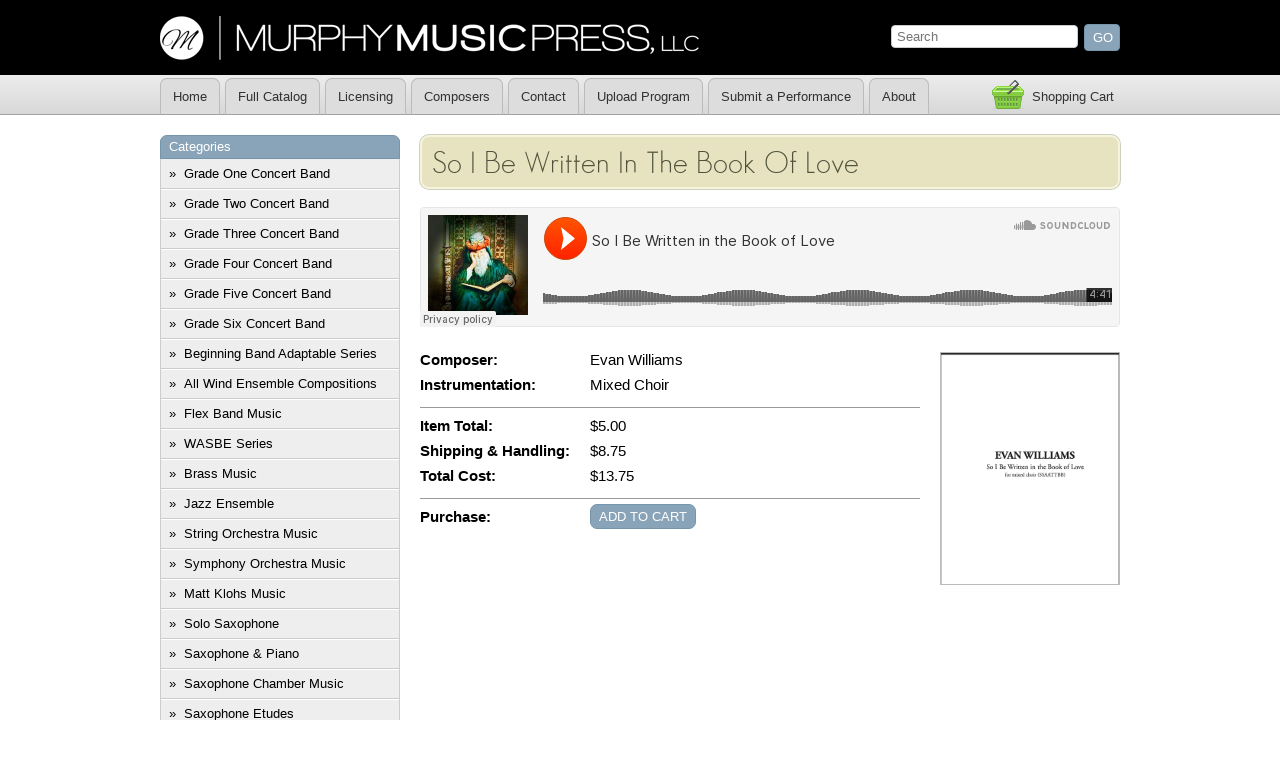

--- FILE ---
content_type: text/html; charset=UTF-8
request_url: https://www.murphymusicpress.com/products/CH-131
body_size: 2933
content:
<!DOCTYPE html>
<html>
	<head>
		<meta charset="utf-8">
		<title>So I Be Written In The Book Of Love | Murphy Music Press, LLC</title>
		<script>
		(function(w,d,s,l,i){w[l]=w[l]||[];w[l].push({'gtm.start':
        new Date().getTime(),event:'gtm.js'});var f=d.getElementsByTagName(s)[0],
        j=d.createElement(s),dl=l!='dataLayer'?'&l='+l:'';j.async=true;j.src=
        'https://www.googletagmanager.com/gtm.js?id='+i+dl;f.parentNode.insertBefore(j,f);
        })(window,document,'script','dataLayer','GTM-TXWDP7ZP');
        </script>
		<link rel="stylesheet" href="https://www.murphymusicpress.com/css/styles.css" type="text/css">
		<link href="http://fonts.googleapis.com/css?family=Open+Sans:300" rel="stylesheet" type="text/css">
		<link href="https://www.murphymusicpress.com/css/GeoSansLightRegular.css" rel="stylesheet" type="text/css">
		<link rel="stylesheet" href="https://www.murphymusicpress.com/css/products.css" type="text/css">
		<link rel="icon" type="image/png" href="https://www.murphymusicpress.com/images/favicon.png">
		<meta name="keywords" content="So I Be Written In The Book Of Love, music, catalog, murphy music press">
		<meta name="description" content="So I Be Written In The Book Of Love">
		<script src="//code.jquery.com/jquery-1.7.min.js"></script>
		<script src="https://www.murphymusicpress.com/js/global.js"></script>
		<script src="https://www.murphymusicpress.com/js/products.js"></script>
		<!--[if lt IE 9]>
		<script type="text/javascript" src="//html5shiv.googlecode.com/svn/trunk/html5.js"></script>
		<![endif]-->
		<script async src="https://www.googletagmanager.com/gtag/js?id=G-SDBDQ69F4C"></script>
        <script>
            window.dataLayer = window.dataLayer || [];
            function gtag(){dataLayer.push(arguments);}
            gtag('js', new Date());
            
            gtag('config', 'G-SDBDQ69F4C');
        </script>
        <script>
        !function(f,b,e,v,n,t,s)
        {if(f.fbq)return;n=f.fbq=function(){n.callMethod?
        n.callMethod.apply(n,arguments):n.queue.push(arguments)};
        if(!f._fbq)f._fbq=n;n.push=n;n.loaded=!0;n.version='2.0';
        n.queue=[];t=b.createElement(e);t.async=!0;
        t.src=v;s=b.getElementsByTagName(e)[0];
        s.parentNode.insertBefore(t,s)}(window, document,'script',
        'https://connect.facebook.net/en_US/fbevents.js');
        fbq('init', '637181529106939');
        fbq('track', 'PageView');
        </script>
        <noscript><img height="1" width="1" style="display:none"
        src="https://www.facebook.com/tr?id=637181529106939&ev=PageView&noscript=1"
        /></noscript>
	</head>
	<body>
	    <noscript><iframe src="https://www.googletagmanager.com/ns.html?id=GTM-TXWDP7ZP"
height="0" width="0" style="display:none;visibility:hidden"></iframe></noscript>
		<header>
			<div class="wrapper">
				<a href="https://www.murphymusicpress.com/">Murphy Music Press</a>
				<form action="https://www.murphymusicpress.com/search" method="get" id="search">
					<div>
						<input type="text" name="query" placeholder="Search" value="" />
						<input type="submit" value="Go" />
					</div>
				</form>
			</div>
		</header>
		<nav>
			<ul id="tab-menu" class="wrapper">
				<li><a href="https://www.murphymusicpress.com/">Home</a></li>
				<li><a href="https://www.murphymusicpress.com/catalog">Full Catalog</a></li>
				<li><a href="https://www.murphymusicpress.com/licensing">Licensing</a></li>
								<li><a href="https://www.murphymusicpress.com/composers">Composers</a></li>
				<li><a href="https://www.murphymusicpress.com/contact">Contact</a></li>
                  <li><a href="https://www.murphymusicpress.com/upload-program">Upload Program</a></li>
                <li><a href="https://www.murphymusicpress.com/submit-performance">Submit a Performance</a></li>
              
				<li><a href="https://www.murphymusicpress.com/about">About</a></li>
				<li id="shopping-cart"><a href="#">Shopping Cart</a></li>
			</ul>
			<form id="view-cart" action="https://www.paypal.com/cgi-bin/webscr" method="post">
				<div>
					<input type="hidden" name="business" value="orders@murphymusicpress.com">
					<input type="hidden" name="cmd" value="_cart">
					<input type="hidden" name="display" value="1">
					<input type="hidden" name="notify_url" value="https://www.murphymusicpress.com/order/ipn" />
					<input type="hidden" name="cancel_return" value="https://www.murphymusicpress.com/" />
					<input type="hidden" name="return" value="https://www.murphymusicpress.com/order/processed" />
					<input type="hidden" name="shopping_url" value="https://www.murphymusicpress.com/">
				</div>
			</form>
		</nav>
		<div class="wrapper">
			<aside>
				<section id="categories">
					<h2>Categories</h2>
					<nav id="side-menu">
						<ul>
							<li><a href="https://www.murphymusicpress.com/catalog/Grade-One">Grade One Concert Band </a></li>
							<li><a href="https://www.murphymusicpress.com/catalog/Grade-Two">Grade Two Concert Band</a></li>
							<li><a href="https://www.murphymusicpress.com/catalog/Grade-Three">Grade Three Concert Band</a></li>
							<li><a href="https://www.murphymusicpress.com/catalog/Grade-Four">Grade Four Concert Band</a></li>
							<li><a href="https://www.murphymusicpress.com/catalog/Grade-Five">Grade Five Concert Band</a></li>
							<li><a href="https://www.murphymusicpress.com/catalog/Grade-Six">Grade Six Concert Band
</a></li>
							<li><a href="https://www.murphymusicpress.com/catalog/beginning-band">Beginning Band Adaptable Series</a></li>
							<li><a href="https://www.murphymusicpress.com/catalog/wind-ensemble-compositions">All Wind Ensemble Compositions</a></li>
							<li><a href="https://www.murphymusicpress.com/catalog/Flex-Music">Flex Band Music</a></li>
							<li><a href="https://www.murphymusicpress.com/catalog/WASBE-Series">WASBE Series</a></li>
							<li><a href="https://www.murphymusicpress.com/catalog/Brass-Music">Brass Music</a></li>
							<li><a href="https://www.murphymusicpress.com/catalog/Jazz-Ensemble">Jazz Ensemble</a></li>
							<li><a href="https://www.murphymusicpress.com/catalog/orchestral-music">String Orchestra Music</a></li>
							<li><a href="https://www.murphymusicpress.com/catalog/symphony-orchestra">Symphony Orchestra Music</a></li>
							<li><a href="https://www.murphymusicpress.com/catalog/Matt Klohs Music">Matt Klohs Music</a></li>
							<li><a href="https://www.murphymusicpress.com/catalog/solo-saxophone">Solo Saxophone</a></li>
							<li><a href="https://www.murphymusicpress.com/catalog/saxophone-and-piano">Saxophone &amp; Piano</a></li>
							<li><a href="https://www.murphymusicpress.com/catalog/saxophone-chamber-music">Saxophone Chamber Music</a></li>
							<li><a href="https://www.murphymusicpress.com/catalog/saxophone-etudes">Saxophone Etudes</a></li>
							<li><a href="https://www.murphymusicpress.com/catalog/saxophone-quartets">Saxophone Quartets</a></li>
							<li><a href="https://www.murphymusicpress.com/catalog/saxophone-recordings">Saxophone Recordings</a></li>
							<li><a href="https://www.murphymusicpress.com/catalog/Chamber-Music">Chamber Music</a></li>
							<li><a href="https://www.murphymusicpress.com/catalog/choral-music">Choral Music</a></li>
							<li><a href="https://www.murphymusicpress.com/catalog/Textbooks">Textbooks</a></li>
							<li><a href="https://www.murphymusicpress.com/catalog/Merch">Merch</a></li>
						</ul>
					</nav>
				</section>
				<a href="https://www.murphymusicpress.com/composer-submit" class="button">New Composer Submissions</a>
				<div class="fb-like-box" data-href="http://www.facebook.com/MurphyMusicPress" data-width="240" data-show-faces="true" data-stream="false" data-header="true"></div>
			</aside>
			<section id="main">
    			<script type="text/javascript">
    			$(document).ready(function() {
        			$("#productOpen").click(function() {
        				$("#relatedProductTogg").toggle("slow");
        			});
    			});
    			</script>
				<h1>So I Be Written In The Book Of Love</h1>
				<div class="product">
				    										<div class="sound-cloud">
						<iframe scrolling="no" frameborder="no" src="https://w.soundcloud.com/player/?url=https%3A//api.soundcloud.com/tracks/1517721136&amp;auto_play=false&amp;hide_related=true&amp;show_comments=false&amp;show_user=false&amp;show_reposts=false&amp;visual=false"></iframe>
					</div>
															<img src="https://www.murphymusicpress.com/images/thumbs/so-i-be-written-in-the-book-of-love.png?a29a4" alt="So I Be Written In The Book Of Love by Evan Williams">
										<label>Composer:</label>
					<p>Evan Williams</p>
					<div class="spacer"></div>
					<label>Instrumentation:</label>
					<div class="right">
					    <div>Mixed Choir</div>
																									</div>
					<div class="spacer"></div>
					<hr>
					<label>Item Total:</label>
					<p>$5.00</p>
					<div class="spacer"></div>
					<label>Shipping &amp; Handling:</label>
					<p>$8.75</p>
					<div class="spacer"></div>
					<label>Total Cost:</label>
					<p>$13.75</p>
					<div class="spacer"></div>
					<hr>
					<label>Purchase:</label>
					<form action="https://www.paypal.com/cgi-bin/webscr" method="post" id="add-to-cart-form">
						<div>
							<input type="hidden" name="cmd" value="_cart">
							<input type="hidden" name="add" value="1">
							<input type="hidden" name="business" value="orders@murphymusicpress.com">
							<input type="hidden" name="currency_code" value="USD">
							<input type="hidden" name="quantity" value="1">
							<input type="hidden" name="item_name" value="So I Be Written In The Book Of Love">
							<input type="hidden" name="item_number" value="CH-131">
																																			<input type="hidden" name="shipping" value="5">
							<input type="hidden" name="shipping2" value="0">
							<input type="hidden" name="handling_cart" value="3.75">
							<input type="hidden" name="amount" value="5">
							<input type="hidden" name="notify_url" value="https://www.murphymusicpress.com/order/ipn" />
							<input type="hidden" name="cancel_return" value="https://www.murphymusicpress.com/" />
							<input type="hidden" name="return" value="https://www.murphymusicpress.com/order/processed?amount=5" />
							<input type="hidden" name="shopping_url" value="https://www.murphymusicpress.com/">
							<input type="submit" id="add-to-cart" value="Add to Cart" onclick="javascript:addToCart();">
						
						</div>
						<div class="related-product">
						    						</div>
					</form>
										<div class="spacer"></div>
										<iframe class="issuuembed embed" src="https://www.yumpu.com/xx/embed/view/dktDoUVpcEXM0jWz" frameborder="0" allowfullscreen="true" allowtransparency="true"></iframe>
									</div>
			</section>
			<div class="spacer"></div>
		</div>
		<footer>
			<div class="wrapper">
				<p>
					Copyright &copy; 2026					<a href="https://www.murphymusicpress.com/">Murphy Music Press, LCC</a>.
					All rights reserved.
				</p>
				<p>
					Logo design by Jess Pollis.
					Web design/development by <a href="http://www.kurlak.com">John Kurlak</a>.
				</p>
			</div>
		</footer>
	</body>
</html>